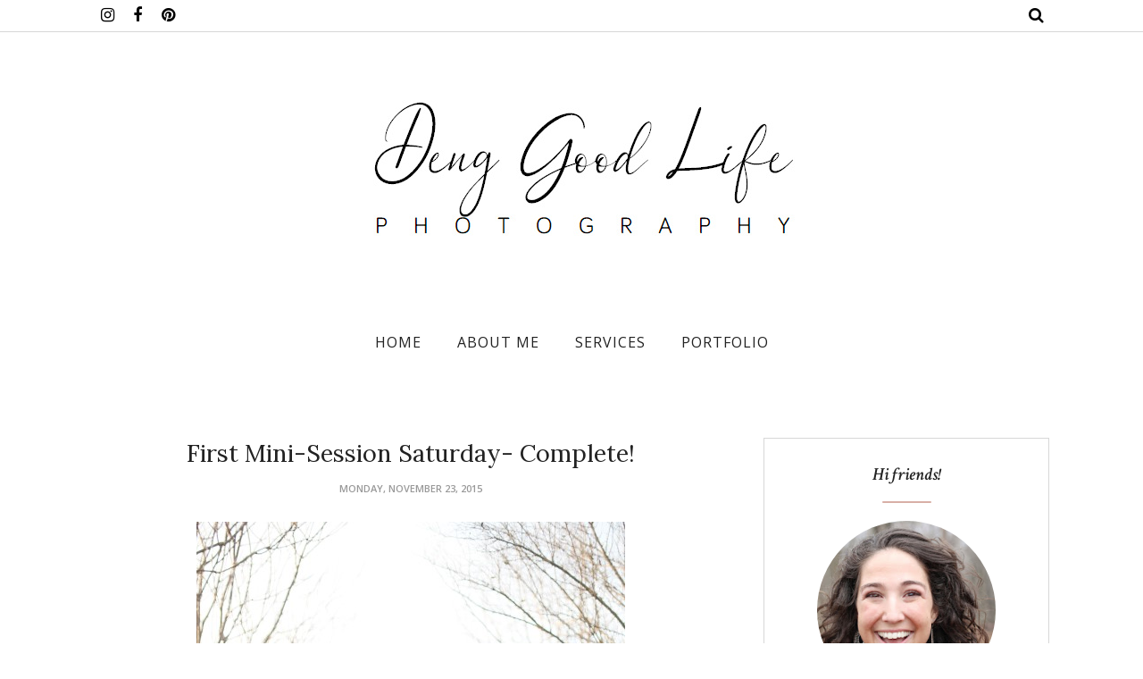

--- FILE ---
content_type: text/javascript; charset=UTF-8
request_url: http://www.denggoodlifephotography.com/feeds/posts/summary/?callback=jQuery112008187181827077747_1768970151357&category=Mini-Session&max-results=5&alt=json-in-script
body_size: 3193
content:
// API callback
jQuery112008187181827077747_1768970151357({"version":"1.0","encoding":"UTF-8","feed":{"xmlns":"http://www.w3.org/2005/Atom","xmlns$openSearch":"http://a9.com/-/spec/opensearchrss/1.0/","xmlns$blogger":"http://schemas.google.com/blogger/2008","xmlns$georss":"http://www.georss.org/georss","xmlns$gd":"http://schemas.google.com/g/2005","xmlns$thr":"http://purl.org/syndication/thread/1.0","id":{"$t":"tag:blogger.com,1999:blog-5692004060606983955"},"updated":{"$t":"2024-11-05T21:57:29.577-05:00"},"category":[{"term":"Family Portraits"},{"term":"Preview"},{"term":"Mini-Session"},{"term":"Senior Session"},{"term":"Maternity"},{"term":"Headshots"},{"term":"*"},{"term":"Photography"},{"term":"Professional"},{"term":"Engagement"},{"term":"Milestones"},{"term":"Newborn"},{"term":"Proposal"},{"term":"Formals"},{"term":"Meadow"}],"title":{"type":"text","$t":"Deng Good Life Photography"},"subtitle":{"type":"html","$t":"Blacksburg Portrait Photographer. www.denggoodlifephotography.com"},"link":[{"rel":"http://schemas.google.com/g/2005#feed","type":"application/atom+xml","href":"http:\/\/www.denggoodlifephotography.com\/feeds\/posts\/summary"},{"rel":"self","type":"application/atom+xml","href":"http:\/\/www.blogger.com\/feeds\/5692004060606983955\/posts\/summary?alt=json-in-script\u0026max-results=5\u0026category=Mini-Session"},{"rel":"alternate","type":"text/html","href":"http:\/\/www.denggoodlifephotography.com\/search\/label\/Mini-Session"},{"rel":"hub","href":"http://pubsubhubbub.appspot.com/"},{"rel":"next","type":"application/atom+xml","href":"http:\/\/www.blogger.com\/feeds\/5692004060606983955\/posts\/summary?alt=json-in-script\u0026start-index=6\u0026max-results=5\u0026category=Mini-Session"}],"author":[{"name":{"$t":"Unknown"},"email":{"$t":"noreply@blogger.com"},"gd$image":{"rel":"http://schemas.google.com/g/2005#thumbnail","width":"16","height":"16","src":"https:\/\/img1.blogblog.com\/img\/b16-rounded.gif"}}],"generator":{"version":"7.00","uri":"http://www.blogger.com","$t":"Blogger"},"openSearch$totalResults":{"$t":"10"},"openSearch$startIndex":{"$t":"1"},"openSearch$itemsPerPage":{"$t":"5"},"entry":[{"id":{"$t":"tag:blogger.com,1999:blog-5692004060606983955.post-4251349514156016517"},"published":{"$t":"2017-07-21T18:46:00.000-04:00"},"updated":{"$t":"2018-01-09T22:32:19.022-05:00"},"category":[{"scheme":"http://www.blogger.com/atom/ns#","term":"Family Portraits"},{"scheme":"http://www.blogger.com/atom/ns#","term":"Mini-Session"},{"scheme":"http://www.blogger.com/atom/ns#","term":"Preview"}],"title":{"type":"text","$t":"Shanda's Family Session- Preview"},"summary":{"type":"text","$t":"It's been quite the transition going on around here, but we are slowly starting to feel some sense of normalcy. With that being the case, I am happy to announce you'll be seeing some new sessions coming up on the blog with lots of lovely light, sweet families, beautiful scenery, a high school Senior, and sweet summer days. Hooray!\n\nUp first is a sneak preview of Shanda's family. \nShanda won a "},"link":[{"rel":"edit","type":"application/atom+xml","href":"http:\/\/www.blogger.com\/feeds\/5692004060606983955\/posts\/default\/4251349514156016517"},{"rel":"self","type":"application/atom+xml","href":"http:\/\/www.blogger.com\/feeds\/5692004060606983955\/posts\/default\/4251349514156016517"},{"rel":"alternate","type":"text/html","href":"http:\/\/www.denggoodlifephotography.com\/2017\/07\/shandas-family-session-preview.html","title":"Shanda's Family Session- Preview"}],"author":[{"name":{"$t":"Unknown"},"email":{"$t":"noreply@blogger.com"},"gd$image":{"rel":"http://schemas.google.com/g/2005#thumbnail","width":"16","height":"16","src":"https:\/\/img1.blogblog.com\/img\/b16-rounded.gif"}}],"media$thumbnail":{"xmlns$media":"http://search.yahoo.com/mrss/","url":"https:\/\/blogger.googleusercontent.com\/img\/b\/R29vZ2xl\/AVvXsEim_VVf4_K-IwIIdevneKrRlS_K2QqvvRvo_6A3RVOGDegpC1RlAQ8k0GpHP4j6phlzBuec56ak86F7iF3D4eG9ypsoTRaHP_JGSkbBXJylxV8Cd-5kcxv_Wgg8nIf4ig3XHcKc4YZ-sPY\/s72-c\/Shanda+Family-18+%2528Custom%2529.jpg","height":"72","width":"72"}},{"id":{"$t":"tag:blogger.com,1999:blog-5692004060606983955.post-374012850471460120"},"published":{"$t":"2016-11-09T16:25:00.001-05:00"},"updated":{"$t":"2016-11-09T16:25:47.422-05:00"},"category":[{"scheme":"http://www.blogger.com/atom/ns#","term":"Family Portraits"},{"scheme":"http://www.blogger.com/atom/ns#","term":"Mini-Session"}],"title":{"type":"text","$t":"Turman Family Mini Session Preview"},"summary":{"type":"text","$t":"You have neighbors that you wave to as you check your mail, that you talk to about the weather, and are just generally cordial with. Then you have neighbors that are cool, you enjoy every time you talk with them, they have great kids around the same age as yours, and you wish you hung out more with. The Turmans definitely fall into the second category. I LOVE when they ask me to take their family"},"link":[{"rel":"edit","type":"application/atom+xml","href":"http:\/\/www.blogger.com\/feeds\/5692004060606983955\/posts\/default\/374012850471460120"},{"rel":"self","type":"application/atom+xml","href":"http:\/\/www.blogger.com\/feeds\/5692004060606983955\/posts\/default\/374012850471460120"},{"rel":"alternate","type":"text/html","href":"http:\/\/www.denggoodlifephotography.com\/2016\/11\/turman-family-mini-session-preview.html","title":"Turman Family Mini Session Preview"}],"author":[{"name":{"$t":"Unknown"},"email":{"$t":"noreply@blogger.com"},"gd$image":{"rel":"http://schemas.google.com/g/2005#thumbnail","width":"16","height":"16","src":"https:\/\/img1.blogblog.com\/img\/b16-rounded.gif"}}],"media$thumbnail":{"xmlns$media":"http://search.yahoo.com/mrss/","url":"https:\/\/blogger.googleusercontent.com\/img\/b\/R29vZ2xl\/AVvXsEhZmB5HnDoS2qIojIChCZDAIb6ReNi0w5lA8YSNaUTom0scP1pA_co7dKKWmroaRI72Behc4yrC8XW0dzqfXMgO1qWQ5ggLtgHBdys8noAIsge8H4L0NxK4UFjD0KjVTwSUCOCzyx81x1U\/s72-c\/Turman+Preview-1+%2528Custom%2529.jpg","height":"72","width":"72"}},{"id":{"$t":"tag:blogger.com,1999:blog-5692004060606983955.post-4007539438368064046"},"published":{"$t":"2016-11-08T15:38:00.001-05:00"},"updated":{"$t":"2018-01-10T19:50:12.202-05:00"},"category":[{"scheme":"http://www.blogger.com/atom/ns#","term":"*"},{"scheme":"http://www.blogger.com/atom/ns#","term":"Family Portraits"},{"scheme":"http://www.blogger.com/atom/ns#","term":"Mini-Session"}],"title":{"type":"text","$t":"Nicholson Family Mini Session Preview"},"summary":{"type":"text","$t":"There are some families you just admire- you love how they interact, their apparent love and joy for each other, and their family bond. The Nicholsons are that family. I LOVED my time with them, their ability to go with the flow and watching their tenderness with their kids was so encouraging. Enjoy this sneak peak that is a little more candid but so honest and absolutely beautiful in how "},"link":[{"rel":"edit","type":"application/atom+xml","href":"http:\/\/www.blogger.com\/feeds\/5692004060606983955\/posts\/default\/4007539438368064046"},{"rel":"self","type":"application/atom+xml","href":"http:\/\/www.blogger.com\/feeds\/5692004060606983955\/posts\/default\/4007539438368064046"},{"rel":"alternate","type":"text/html","href":"http:\/\/www.denggoodlifephotography.com\/2016\/11\/nicholson-family-mini-session-preview.html","title":"Nicholson Family Mini Session Preview"}],"author":[{"name":{"$t":"Unknown"},"email":{"$t":"noreply@blogger.com"},"gd$image":{"rel":"http://schemas.google.com/g/2005#thumbnail","width":"16","height":"16","src":"https:\/\/img1.blogblog.com\/img\/b16-rounded.gif"}}],"media$thumbnail":{"xmlns$media":"http://search.yahoo.com/mrss/","url":"https:\/\/blogger.googleusercontent.com\/img\/b\/R29vZ2xl\/AVvXsEgNrDdZzqk90eLLiNNfeGYdmZHgpGE-eG_hA6F3B-WpfMXbYpeaBRVHC23nBm6P2UwknV-mMwitj9NHomMhG_0HllwkeG631op4B6KKzrO25B_tNmCXwqbIpSs_JKkMqTkq72CIkn_tuoo\/s72-c\/Nicholson+Preview-3+%2528Custom%2529.jpg","height":"72","width":"72"}},{"id":{"$t":"tag:blogger.com,1999:blog-5692004060606983955.post-7015783999294202252"},"published":{"$t":"2016-11-07T10:59:00.002-05:00"},"updated":{"$t":"2018-01-10T19:50:47.647-05:00"},"category":[{"scheme":"http://www.blogger.com/atom/ns#","term":"*"},{"scheme":"http://www.blogger.com/atom/ns#","term":"Family Portraits"},{"scheme":"http://www.blogger.com/atom/ns#","term":"Mini-Session"}],"title":{"type":"text","$t":"McCarthy Family Mini Session Preview"},"summary":{"type":"text","$t":"Matt \u0026amp; Val are good family friends so when they signed up for a session- I was pumped. They have great style, adorable kids who are easy to work with, and it would be a fun chance to hang out. Our session was easy, fun, and we got a lot of great shots. Here is just a teaser till their full post. Enjoy~\n\n\n\n"},"link":[{"rel":"edit","type":"application/atom+xml","href":"http:\/\/www.blogger.com\/feeds\/5692004060606983955\/posts\/default\/7015783999294202252"},{"rel":"self","type":"application/atom+xml","href":"http:\/\/www.blogger.com\/feeds\/5692004060606983955\/posts\/default\/7015783999294202252"},{"rel":"alternate","type":"text/html","href":"http:\/\/www.denggoodlifephotography.com\/2016\/11\/mccarthy-family-mini-session-preview.html","title":"McCarthy Family Mini Session Preview"}],"author":[{"name":{"$t":"Unknown"},"email":{"$t":"noreply@blogger.com"},"gd$image":{"rel":"http://schemas.google.com/g/2005#thumbnail","width":"16","height":"16","src":"https:\/\/img1.blogblog.com\/img\/b16-rounded.gif"}}],"media$thumbnail":{"xmlns$media":"http://search.yahoo.com/mrss/","url":"https:\/\/blogger.googleusercontent.com\/img\/b\/R29vZ2xl\/AVvXsEhwPYhE6szpVjHfVSiQ457jNML0LulzEvRIbTGhIr99rz3h_uIjWbgQM-DDTzcD9yq3lwZ2j6e-6NxQvC2fA7LblIUqIGK_sLMJ4zCUHw-wTeO3F26DwAdmOgnHsX1AnxlNhwgH2RA0Cdo\/s72-c\/McCarthy+Preview+%2528Custom%2529.jpg","height":"72","width":"72"}},{"id":{"$t":"tag:blogger.com,1999:blog-5692004060606983955.post-157426626951614697"},"published":{"$t":"2016-11-06T08:58:00.002-05:00"},"updated":{"$t":"2016-11-06T08:58:48.504-05:00"},"category":[{"scheme":"http://www.blogger.com/atom/ns#","term":"Family Portraits"},{"scheme":"http://www.blogger.com/atom/ns#","term":"Mini-Session"}],"title":{"type":"text","$t":"Sanja, Jason, and Mya's Family Mini Session Preview"},"summary":{"type":"text","$t":"Mini Session days are lots of fun for me because I get to work with several families in one afternoon. Clients come excited to the session and are excited for the idea of some good family pictures to cherish for years to come. Sanja came just that- she had a big, beautiful smile on her face as we met and it never went away as we shot their session. They were such a kind family to work with and I "},"link":[{"rel":"edit","type":"application/atom+xml","href":"http:\/\/www.blogger.com\/feeds\/5692004060606983955\/posts\/default\/157426626951614697"},{"rel":"self","type":"application/atom+xml","href":"http:\/\/www.blogger.com\/feeds\/5692004060606983955\/posts\/default\/157426626951614697"},{"rel":"alternate","type":"text/html","href":"http:\/\/www.denggoodlifephotography.com\/2016\/11\/sanja-jason-and-myas-family-mini.html","title":"Sanja, Jason, and Mya's Family Mini Session Preview"}],"author":[{"name":{"$t":"Unknown"},"email":{"$t":"noreply@blogger.com"},"gd$image":{"rel":"http://schemas.google.com/g/2005#thumbnail","width":"16","height":"16","src":"https:\/\/img1.blogblog.com\/img\/b16-rounded.gif"}}],"media$thumbnail":{"xmlns$media":"http://search.yahoo.com/mrss/","url":"https:\/\/blogger.googleusercontent.com\/img\/b\/R29vZ2xl\/AVvXsEgMln1U0ptWIFRwOMuFNHSfyT3reJJqyFYRjRdFVS1ml1TlCEuOOA9mKC_409U6XYJSKJ_dT4qPpUUxtbXVraRDGDbs8rHoCr3JmJgusBOBTNfBos6DHy4d1Jlx2YsAU_c1NkEjJJO05hI\/s72-c\/Sanja%2527s+Preview+%2528Custom%2529.jpg","height":"72","width":"72"}}]}});

--- FILE ---
content_type: text/javascript; charset=UTF-8
request_url: http://www.denggoodlifephotography.com/feeds/posts/summary/?callback=jQuery112008187181827077747_1768970151356&category=Family+Portraits&max-results=5&alt=json-in-script
body_size: 3308
content:
// API callback
jQuery112008187181827077747_1768970151356({"version":"1.0","encoding":"UTF-8","feed":{"xmlns":"http://www.w3.org/2005/Atom","xmlns$openSearch":"http://a9.com/-/spec/opensearchrss/1.0/","xmlns$blogger":"http://schemas.google.com/blogger/2008","xmlns$georss":"http://www.georss.org/georss","xmlns$gd":"http://schemas.google.com/g/2005","xmlns$thr":"http://purl.org/syndication/thread/1.0","id":{"$t":"tag:blogger.com,1999:blog-5692004060606983955"},"updated":{"$t":"2024-11-05T21:57:29.577-05:00"},"category":[{"term":"Family Portraits"},{"term":"Preview"},{"term":"Mini-Session"},{"term":"Senior Session"},{"term":"Maternity"},{"term":"Headshots"},{"term":"*"},{"term":"Photography"},{"term":"Professional"},{"term":"Engagement"},{"term":"Milestones"},{"term":"Newborn"},{"term":"Proposal"},{"term":"Formals"},{"term":"Meadow"}],"title":{"type":"text","$t":"Deng Good Life Photography"},"subtitle":{"type":"html","$t":"Blacksburg Portrait Photographer. www.denggoodlifephotography.com"},"link":[{"rel":"http://schemas.google.com/g/2005#feed","type":"application/atom+xml","href":"http:\/\/www.denggoodlifephotography.com\/feeds\/posts\/summary"},{"rel":"self","type":"application/atom+xml","href":"http:\/\/www.blogger.com\/feeds\/5692004060606983955\/posts\/summary?alt=json-in-script\u0026max-results=5\u0026category=Family+Portraits"},{"rel":"alternate","type":"text/html","href":"http:\/\/www.denggoodlifephotography.com\/search\/label\/Family%20Portraits"},{"rel":"hub","href":"http://pubsubhubbub.appspot.com/"},{"rel":"next","type":"application/atom+xml","href":"http:\/\/www.blogger.com\/feeds\/5692004060606983955\/posts\/summary?alt=json-in-script\u0026start-index=6\u0026max-results=5\u0026category=Family+Portraits"}],"author":[{"name":{"$t":"Unknown"},"email":{"$t":"noreply@blogger.com"},"gd$image":{"rel":"http://schemas.google.com/g/2005#thumbnail","width":"16","height":"16","src":"https:\/\/img1.blogblog.com\/img\/b16-rounded.gif"}}],"generator":{"version":"7.00","uri":"http://www.blogger.com","$t":"Blogger"},"openSearch$totalResults":{"$t":"24"},"openSearch$startIndex":{"$t":"1"},"openSearch$itemsPerPage":{"$t":"5"},"entry":[{"id":{"$t":"tag:blogger.com,1999:blog-5692004060606983955.post-3495280925488380634"},"published":{"$t":"2019-08-01T19:32:00.000-04:00"},"updated":{"$t":"2019-08-01T21:00:20.513-04:00"},"category":[{"scheme":"http://www.blogger.com/atom/ns#","term":"Family Portraits"}],"title":{"type":"text","$t":"The Chau's- Winter Family Christmas Card"},"summary":{"type":"text","$t":"\n\n\n\nChristmas in July? How about August? The tricky thing about taking family photos for Christmas cards is I don't post on the blog about it till wayyyy after the Christmas season, just so there is no risk to ruining the client's posts and cards sent out. But in doing so, it often gets moved to the back burner, and then often not posted because it seems silly to post it so late.\u0026nbsp; Well no "},"link":[{"rel":"edit","type":"application/atom+xml","href":"http:\/\/www.blogger.com\/feeds\/5692004060606983955\/posts\/default\/3495280925488380634"},{"rel":"self","type":"application/atom+xml","href":"http:\/\/www.blogger.com\/feeds\/5692004060606983955\/posts\/default\/3495280925488380634"},{"rel":"alternate","type":"text/html","href":"http:\/\/www.denggoodlifephotography.com\/2019\/08\/the-chaus-winter-family-christmas-card.html","title":"The Chau's- Winter Family Christmas Card"}],"author":[{"name":{"$t":"Unknown"},"email":{"$t":"noreply@blogger.com"},"gd$image":{"rel":"http://schemas.google.com/g/2005#thumbnail","width":"16","height":"16","src":"https:\/\/img1.blogblog.com\/img\/b16-rounded.gif"}}],"media$thumbnail":{"xmlns$media":"http://search.yahoo.com/mrss/","url":"https:\/\/blogger.googleusercontent.com\/img\/b\/R29vZ2xl\/AVvXsEhe0_qxkjzit60FiZ_f6LMYIBcNzjZyT447hr661YVs56uArdB5JQUCoBPfVqAhwzRcwJxwyB5o3cUT9Jhsx7zGqHsGP96P2yu8-juxQGai6eytIqXvNhseVb4qsk_CfAPlClreOX_tu94\/s72-c\/Chau+Family-18+%2528Custom%2529.jpg","height":"72","width":"72"}},{"id":{"$t":"tag:blogger.com,1999:blog-5692004060606983955.post-4850522672622301503"},"published":{"$t":"2018-08-15T19:44:00.001-04:00"},"updated":{"$t":"2018-08-15T19:58:21.822-04:00"},"category":[{"scheme":"http://www.blogger.com/atom/ns#","term":"Family Portraits"}],"title":{"type":"text","$t":"The Neals- Family Summer Session"},"summary":{"type":"text","$t":"\n\n\n\n\n\n\n\n\n\n\nAlissa is the first client who has invited me over to her house after I delivered her family's pictures, to talk about where and what sizes and which pictures from the session they should hang in their house. Something about walking through her home and seeing where pictures of her family (that I took) would hang was extremely humbling and honoring. I know I take pictures for clients "},"link":[{"rel":"edit","type":"application/atom+xml","href":"http:\/\/www.blogger.com\/feeds\/5692004060606983955\/posts\/default\/4850522672622301503"},{"rel":"self","type":"application/atom+xml","href":"http:\/\/www.blogger.com\/feeds\/5692004060606983955\/posts\/default\/4850522672622301503"},{"rel":"alternate","type":"text/html","href":"http:\/\/www.denggoodlifephotography.com\/2018\/08\/the-neals-family-summer-session.html","title":"The Neals- Family Summer Session"}],"author":[{"name":{"$t":"Unknown"},"email":{"$t":"noreply@blogger.com"},"gd$image":{"rel":"http://schemas.google.com/g/2005#thumbnail","width":"16","height":"16","src":"https:\/\/img1.blogblog.com\/img\/b16-rounded.gif"}}],"media$thumbnail":{"xmlns$media":"http://search.yahoo.com/mrss/","url":"https:\/\/blogger.googleusercontent.com\/img\/b\/R29vZ2xl\/AVvXsEiYipWm2ZcAxfG8UAB9yFRrylnrqpCzyNjvkDkJe2DL1H7qLMZW-81v3gx4rglxnWB7ZQBOcVzW4Ctn-nIMkvSRLar8C6AyZdvvBoFDlaU5RpTpd-d1ebAkCgUvHl_k9hZGa8aF_Yh76Pk\/s72-c\/Neal+Family+-39b+%2528Custom%2529.jpg","height":"72","width":"72"}},{"id":{"$t":"tag:blogger.com,1999:blog-5692004060606983955.post-5390215795448896434"},"published":{"$t":"2018-07-23T15:00:00.000-04:00"},"updated":{"$t":"2018-07-23T15:04:51.122-04:00"},"category":[{"scheme":"http://www.blogger.com/atom/ns#","term":"Family Portraits"},{"scheme":"http://www.blogger.com/atom/ns#","term":"Maternity"}],"title":{"type":"text","$t":"The Worralls- Golden Glow Family Maternity Session"},"summary":{"type":"text","$t":"\n\nWe missed each other by ONE day last summer. ONE. day.\u0026nbsp; We moved from Blacksburg June 21, and they arrived June 22.... Can you tell this is still a devastation to my heart?\n\nHowever, despite painful loss of doing daily life together we have kept close this year (thank you Instagram, Group Me, and Skype) and have even been able to reunite not just once but twice. They are some of our best "},"link":[{"rel":"edit","type":"application/atom+xml","href":"http:\/\/www.blogger.com\/feeds\/5692004060606983955\/posts\/default\/5390215795448896434"},{"rel":"self","type":"application/atom+xml","href":"http:\/\/www.blogger.com\/feeds\/5692004060606983955\/posts\/default\/5390215795448896434"},{"rel":"alternate","type":"text/html","href":"http:\/\/www.denggoodlifephotography.com\/2018\/07\/the-worralls-golden-glow-family.html","title":"The Worralls- Golden Glow Family Maternity Session"}],"author":[{"name":{"$t":"Unknown"},"email":{"$t":"noreply@blogger.com"},"gd$image":{"rel":"http://schemas.google.com/g/2005#thumbnail","width":"16","height":"16","src":"https:\/\/img1.blogblog.com\/img\/b16-rounded.gif"}}],"media$thumbnail":{"xmlns$media":"http://search.yahoo.com/mrss/","url":"https:\/\/blogger.googleusercontent.com\/img\/b\/R29vZ2xl\/AVvXsEgmghQQFRvEWLp4Aiz9NT1GaZj7qHCrJa6_gum1yJjYTAB6ru9YAEvN4TaFScUSjUXqzcgJAjV4qs65m2cK71vxp6vJ17VvH9ijmwTsc8szlbIh30M9x62vOHpBHfY3lA5Bj30aLcfLWpA\/s72-c\/Worrall+Family+2018-52+%2528Custom%2529.jpg","height":"72","width":"72"}},{"id":{"$t":"tag:blogger.com,1999:blog-5692004060606983955.post-5378905368343915782"},"published":{"$t":"2018-06-28T10:22:00.000-04:00"},"updated":{"$t":"2018-06-28T10:22:24.772-04:00"},"category":[{"scheme":"http://www.blogger.com/atom/ns#","term":"Family Portraits"}],"title":{"type":"text","$t":"Neal Family Session- Preview"},"summary":{"type":"text","$t":"\n\n\nThe Neals were some of the first people we met when we moved here last summer and they have been some of the most authentic and honest people we know here. We converse easily and share our burdens openly with each other and our kiddos think their kids are some of the coolest. I was beyond excited when our calendars lined up and we scheduled a family session! I say this a lot but it is just so "},"link":[{"rel":"edit","type":"application/atom+xml","href":"http:\/\/www.blogger.com\/feeds\/5692004060606983955\/posts\/default\/5378905368343915782"},{"rel":"self","type":"application/atom+xml","href":"http:\/\/www.blogger.com\/feeds\/5692004060606983955\/posts\/default\/5378905368343915782"},{"rel":"alternate","type":"text/html","href":"http:\/\/www.denggoodlifephotography.com\/2018\/06\/neal-family-session-preview.html","title":"Neal Family Session- Preview"}],"author":[{"name":{"$t":"Unknown"},"email":{"$t":"noreply@blogger.com"},"gd$image":{"rel":"http://schemas.google.com/g/2005#thumbnail","width":"16","height":"16","src":"https:\/\/img1.blogblog.com\/img\/b16-rounded.gif"}}],"media$thumbnail":{"xmlns$media":"http://search.yahoo.com/mrss/","url":"https:\/\/blogger.googleusercontent.com\/img\/b\/R29vZ2xl\/AVvXsEjacotECR8s6E_KMAsf2DQKJOKBdu7-rX24wjBVNzGqWW2k0FR7YyC7zENNHfvAQoyHeg7yYq8QqF_ZsnxRJ03RggEiaYUXnJq_BTJENuqYO-yi_P0V7kdKHUVkDK_IxpOA_XgJCIGhoVw\/s72-c\/Neal+Sneak+Peak-1+%2528Custom%2529.jpg","height":"72","width":"72"}},{"id":{"$t":"tag:blogger.com,1999:blog-5692004060606983955.post-3854404793256786278"},"published":{"$t":"2018-06-19T10:12:00.000-04:00"},"updated":{"$t":"2018-06-19T10:12:29.365-04:00"},"category":[{"scheme":"http://www.blogger.com/atom/ns#","term":"Family Portraits"},{"scheme":"http://www.blogger.com/atom/ns#","term":"Maternity"},{"scheme":"http://www.blogger.com/atom/ns#","term":"Preview"}],"title":{"type":"text","$t":"Worrall Family Session- Preview"},"summary":{"type":"text","$t":"\n\n\n\nSome of our dearest friends came down from Blacksburg to visit us this month and it was such a wonderful time.\u0026nbsp; Erin and I texted back and forth all the way up to their arrival (i.e. \"Tell me when you turn on such and such street because then you're 3 minutes away!\") and it was truly a time I will cherish for years to come. Our whole family gets along well-\u0026nbsp; our oldest babes have "},"link":[{"rel":"edit","type":"application/atom+xml","href":"http:\/\/www.blogger.com\/feeds\/5692004060606983955\/posts\/default\/3854404793256786278"},{"rel":"self","type":"application/atom+xml","href":"http:\/\/www.blogger.com\/feeds\/5692004060606983955\/posts\/default\/3854404793256786278"},{"rel":"alternate","type":"text/html","href":"http:\/\/www.denggoodlifephotography.com\/2018\/06\/worrall-family-session-preview.html","title":"Worrall Family Session- Preview"}],"author":[{"name":{"$t":"Unknown"},"email":{"$t":"noreply@blogger.com"},"gd$image":{"rel":"http://schemas.google.com/g/2005#thumbnail","width":"16","height":"16","src":"https:\/\/img1.blogblog.com\/img\/b16-rounded.gif"}}],"media$thumbnail":{"xmlns$media":"http://search.yahoo.com/mrss/","url":"https:\/\/blogger.googleusercontent.com\/img\/b\/R29vZ2xl\/AVvXsEiFnmGJwb_8sOFLXZ1Lw6WZpfxHRGRyFRMGyFVgiHhUhZSzhABM05oqIJvvuzuv_eWMNhiJek4fIk9M_05luddV0J6KxSIEf5Wst9FAlc5Ymr1O56-LbayNyRuABCxZ2LG9Vh9khYcxw9A\/s72-c\/Worrall+Preview+Blog+Post-2+%2528Custom%2529.jpg","height":"72","width":"72"}}]}});